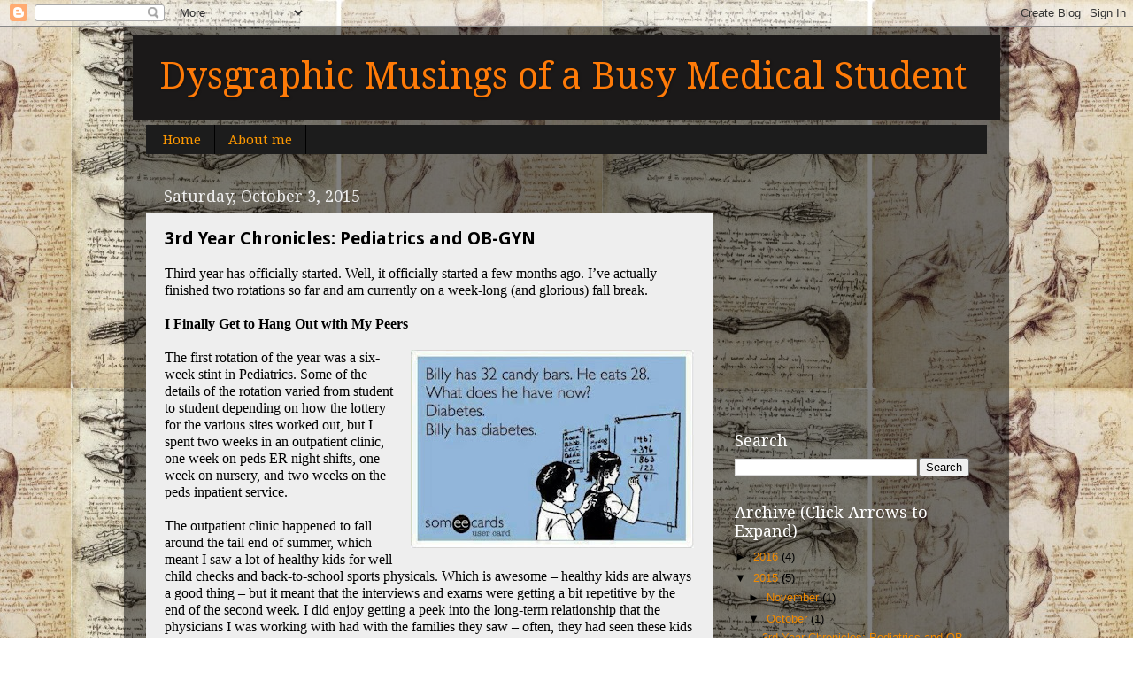

--- FILE ---
content_type: text/html; charset=UTF-8
request_url: http://www.dysgraphicmusings.com/2015/10/3rd-year-chronicles-pediatrics-and-ob.html
body_size: 16373
content:
<!DOCTYPE html>
<html class='v2' dir='ltr' xmlns='http://www.w3.org/1999/xhtml' xmlns:b='http://www.google.com/2005/gml/b' xmlns:data='http://www.google.com/2005/gml/data' xmlns:expr='http://www.google.com/2005/gml/expr'>
<head>
<link href='https://www.blogger.com/static/v1/widgets/335934321-css_bundle_v2.css' rel='stylesheet' type='text/css'/>
<meta content='IE=EmulateIE7' http-equiv='X-UA-Compatible'/>
<meta content='width=1100' name='viewport'/>
<meta content='text/html; charset=UTF-8' http-equiv='Content-Type'/>
<meta content='blogger' name='generator'/>
<link href='http://www.dysgraphicmusings.com/favicon.ico' rel='icon' type='image/x-icon'/>
<link href='http://www.dysgraphicmusings.com/2015/10/3rd-year-chronicles-pediatrics-and-ob.html' rel='canonical'/>
<link rel="alternate" type="application/atom+xml" title="Dysgraphic Musings of a Busy Medical Student - Atom" href="http://www.dysgraphicmusings.com/feeds/posts/default" />
<link rel="alternate" type="application/rss+xml" title="Dysgraphic Musings of a Busy Medical Student - RSS" href="http://www.dysgraphicmusings.com/feeds/posts/default?alt=rss" />
<link rel="service.post" type="application/atom+xml" title="Dysgraphic Musings of a Busy Medical Student - Atom" href="https://www.blogger.com/feeds/2365930991142326796/posts/default" />

<link rel="alternate" type="application/atom+xml" title="Dysgraphic Musings of a Busy Medical Student - Atom" href="http://www.dysgraphicmusings.com/feeds/1890637551574355856/comments/default" />
<!--Can't find substitution for tag [blog.ieCssRetrofitLinks]-->
<link href='https://blogger.googleusercontent.com/img/b/R29vZ2xl/AVvXsEhmjHsmCrDUh3BAGiPXCe7I_EU-Z6XiRJuMNKKfuVOy4APNlKhDK9_gzcOLPiYBH_SWrFyfI2wUGEyMcwLqmgwkhPL1m9thXLCexpMwNs3OEJOHW2jsSrwiux-NQYz1esZFKmBhmJgNPbY/s320/picture.jpg' rel='image_src'/>
<meta content='http://www.dysgraphicmusings.com/2015/10/3rd-year-chronicles-pediatrics-and-ob.html' property='og:url'/>
<meta content='3rd Year Chronicles: Pediatrics and OB-GYN' property='og:title'/>
<meta content=' Third year has officially started. Well, it officially started a few months ago. I’ve actually finished two rotations so far and am current...' property='og:description'/>
<meta content='https://blogger.googleusercontent.com/img/b/R29vZ2xl/AVvXsEhmjHsmCrDUh3BAGiPXCe7I_EU-Z6XiRJuMNKKfuVOy4APNlKhDK9_gzcOLPiYBH_SWrFyfI2wUGEyMcwLqmgwkhPL1m9thXLCexpMwNs3OEJOHW2jsSrwiux-NQYz1esZFKmBhmJgNPbY/w1200-h630-p-k-no-nu/picture.jpg' property='og:image'/>
<title>Dysgraphic Musings of a Busy Medical Student: 3rd Year Chronicles: Pediatrics and OB-GYN</title>
<style type='text/css'>@font-face{font-family:'Droid Sans';font-style:normal;font-weight:700;font-display:swap;src:url(//fonts.gstatic.com/s/droidsans/v19/SlGWmQWMvZQIdix7AFxXmMh3eDs1ZyHKpWg.woff2)format('woff2');unicode-range:U+0000-00FF,U+0131,U+0152-0153,U+02BB-02BC,U+02C6,U+02DA,U+02DC,U+0304,U+0308,U+0329,U+2000-206F,U+20AC,U+2122,U+2191,U+2193,U+2212,U+2215,U+FEFF,U+FFFD;}@font-face{font-family:'Droid Serif';font-style:normal;font-weight:400;font-display:swap;src:url(//fonts.gstatic.com/s/droidserif/v20/tDbI2oqRg1oM3QBjjcaDkOr9rAXWGQyH.woff2)format('woff2');unicode-range:U+0000-00FF,U+0131,U+0152-0153,U+02BB-02BC,U+02C6,U+02DA,U+02DC,U+0304,U+0308,U+0329,U+2000-206F,U+20AC,U+2122,U+2191,U+2193,U+2212,U+2215,U+FEFF,U+FFFD;}</style>
<style id='page-skin-1' type='text/css'><!--
/*-----------------------------------------------
Blogger Template Style
Name:     Picture Window
Designer: Blogger
URL:      www.blogger.com
----------------------------------------------- */
/* Content
----------------------------------------------- */
body {
font: normal normal 14px Arial, Tahoma, Helvetica, FreeSans, sans-serif;
color: #000000;
background: transparent url(http://4.bp.blogspot.com/-jvCCm35Vmbw/UH86amQQL_I/AAAAAAAAABA/Yu7Dt3BdvJM/s0/leonardo_da_vinci_anatomy_drawings.jpg) repeat scroll top right;
}
html body .region-inner {
min-width: 0;
max-width: 100%;
width: auto;
}
.content-outer {
font-size: 90%;
}
a:link {
text-decoration:none;
color: #f08a00;
}
a:visited {
text-decoration:none;
color: #ff9900;
}
a:hover {
text-decoration:underline;
color: #ffaa00;
}
.content-outer {
background: transparent url(//www.blogblog.com/1kt/transparent/black50.png) repeat scroll top left;
-moz-border-radius: 0;
-webkit-border-radius: 0;
-goog-ms-border-radius: 0;
border-radius: 0;
-moz-box-shadow: 0 0 3px rgba(0, 0, 0, .15);
-webkit-box-shadow: 0 0 3px rgba(0, 0, 0, .15);
-goog-ms-box-shadow: 0 0 3px rgba(0, 0, 0, .15);
box-shadow: 0 0 3px rgba(0, 0, 0, .15);
margin: 0 auto;
}
.content-inner {
padding: 10px;
}
/* Header
----------------------------------------------- */
.header-outer {
background: #1b1919 none repeat-x scroll top left;
_background-image: none;
color: #ff7b08;
-moz-border-radius: 0;
-webkit-border-radius: 0;
-goog-ms-border-radius: 0;
border-radius: 0;
}
.Header img, .Header #header-inner {
-moz-border-radius: 0;
-webkit-border-radius: 0;
-goog-ms-border-radius: 0;
border-radius: 0;
}
.header-inner .Header .titlewrapper,
.header-inner .Header .descriptionwrapper {
padding-left: 30px;
padding-right: 30px;
}
.Header h1 {
font: normal normal 41px Droid Serif;
text-shadow: 1px 1px 3px rgba(0, 0, 0, 0.3);
}
.Header h1 a {
color: #ff7b08;
}
.Header .description {
font-size: 130%;
}
/* Tabs
----------------------------------------------- */
.tabs-inner {
margin: .5em 15px 1em;
padding: 0;
}
.tabs-inner .section {
margin: 0;
}
.tabs-inner .widget ul {
padding: 0;
background: #1c1c1c none repeat scroll bottom;
-moz-border-radius: 0;
-webkit-border-radius: 0;
-goog-ms-border-radius: 0;
border-radius: 0;
}
.tabs-inner .widget li {
border: none;
}
.tabs-inner .widget li a {
display: inline-block;
padding: .5em 1em;
margin-right: 0;
color: #ff9900;
font: normal normal 15px Droid Serif;
-moz-border-radius: 0 0 0 0;
-webkit-border-top-left-radius: 0;
-webkit-border-top-right-radius: 0;
-goog-ms-border-radius: 0 0 0 0;
border-radius: 0 0 0 0;
background: transparent none no-repeat scroll top left;
border-right: 1px solid #000000;
}
.tabs-inner .widget li:first-child a {
padding-left: 1.25em;
-moz-border-radius-topleft: 0;
-moz-border-radius-bottomleft: 0;
-webkit-border-top-left-radius: 0;
-webkit-border-bottom-left-radius: 0;
-goog-ms-border-top-left-radius: 0;
-goog-ms-border-bottom-left-radius: 0;
border-top-left-radius: 0;
border-bottom-left-radius: 0;
}
.tabs-inner .widget li.selected a,
.tabs-inner .widget li a:hover {
position: relative;
z-index: 1;
background: #dd7700 none repeat scroll bottom;
color: #ffffff;
-moz-box-shadow: 0 0 0 rgba(0, 0, 0, .15);
-webkit-box-shadow: 0 0 0 rgba(0, 0, 0, .15);
-goog-ms-box-shadow: 0 0 0 rgba(0, 0, 0, .15);
box-shadow: 0 0 0 rgba(0, 0, 0, .15);
}
/* Headings
----------------------------------------------- */
h2 {
font: normal normal 18px Droid Serif;
text-transform: none;
color: #ffffff;
margin: .5em 0;
}
/* Main
----------------------------------------------- */
.main-outer {
background: transparent none repeat scroll top center;
-moz-border-radius: 0 0 0 0;
-webkit-border-top-left-radius: 0;
-webkit-border-top-right-radius: 0;
-webkit-border-bottom-left-radius: 0;
-webkit-border-bottom-right-radius: 0;
-goog-ms-border-radius: 0 0 0 0;
border-radius: 0 0 0 0;
-moz-box-shadow: 0 0 0 rgba(0, 0, 0, .15);
-webkit-box-shadow: 0 0 0 rgba(0, 0, 0, .15);
-goog-ms-box-shadow: 0 0 0 rgba(0, 0, 0, .15);
box-shadow: 0 0 0 rgba(0, 0, 0, .15);
}
.main-inner {
padding: 15px 20px 20px;
}
.main-inner .column-center-inner {
padding: 0 0;
}
.main-inner .column-left-inner {
padding-left: 0;
}
.main-inner .column-right-inner {
padding-right: 0;
}
/* Posts
----------------------------------------------- */
h3.post-title {
margin: 0;
font: normal bold 20px Droid Sans;
}
.comments h4 {
margin: 1em 0 0;
font: normal bold 20px Droid Sans;
}
.date-header span {
color: #eeeeee;
}
.post-outer {
background-color: #eeeeee;
border: solid 1px transparent;
-moz-border-radius: 0;
-webkit-border-radius: 0;
border-radius: 0;
-goog-ms-border-radius: 0;
padding: 15px 20px;
margin: 0 -20px 20px;
}
.post-body {
line-height: 1.4;
font-size: 110%;
position: relative;
}
.post-header {
margin: 0 0 1.5em;
color: #000000;
line-height: 1.6;
}
.post-footer {
margin: .5em 0 0;
color: #000000;
line-height: 1.6;
}
#blog-pager {
font-size: 140%
}
#comments .comment-author {
padding-top: 1.5em;
border-top: dashed 1px #ccc;
border-top: dashed 1px rgba(128, 128, 128, .5);
background-position: 0 1.5em;
}
#comments .comment-author:first-child {
padding-top: 0;
border-top: none;
}
.avatar-image-container {
margin: .2em 0 0;
}
/* Comments
----------------------------------------------- */
.comments .comments-content .icon.blog-author {
background-repeat: no-repeat;
background-image: url([data-uri]);
}
.comments .comments-content .loadmore a {
border-top: 1px solid #ffaa00;
border-bottom: 1px solid #ffaa00;
}
.comments .continue {
border-top: 2px solid #ffaa00;
}
/* Widgets
----------------------------------------------- */
.widget ul, .widget #ArchiveList ul.flat {
padding: 0;
list-style: none;
}
.widget ul li, .widget #ArchiveList ul.flat li {
border-top: dashed 1px #ccc;
border-top: dashed 1px rgba(128, 128, 128, .5);
}
.widget ul li:first-child, .widget #ArchiveList ul.flat li:first-child {
border-top: none;
}
.widget .post-body ul {
list-style: disc;
}
.widget .post-body ul li {
border: none;
}
/* Footer
----------------------------------------------- */
.footer-outer {
color:#cccccc;
background: transparent none repeat scroll top center;
-moz-border-radius: 0 0 0 0;
-webkit-border-top-left-radius: 0;
-webkit-border-top-right-radius: 0;
-webkit-border-bottom-left-radius: 0;
-webkit-border-bottom-right-radius: 0;
-goog-ms-border-radius: 0 0 0 0;
border-radius: 0 0 0 0;
-moz-box-shadow: 0 0 0 rgba(0, 0, 0, .15);
-webkit-box-shadow: 0 0 0 rgba(0, 0, 0, .15);
-goog-ms-box-shadow: 0 0 0 rgba(0, 0, 0, .15);
box-shadow: 0 0 0 rgba(0, 0, 0, .15);
}
.footer-inner {
padding: 10px 20px 20px;
}
.footer-outer a {
color: #ff9900;
}
.footer-outer a:visited {
color: #dd7700;
}
.footer-outer a:hover {
color: #ffaa00;
}
.footer-outer .widget h2 {
color: #ffffff;
}
/* Mobile
----------------------------------------------- */
html body.mobile {
height: auto;
}
html body.mobile {
min-height: 480px;
background-size: 100% auto;
}
.mobile .body-fauxcolumn-outer {
background: transparent none repeat scroll top left;
}
html .mobile .mobile-date-outer, html .mobile .blog-pager {
border-bottom: none;
background: transparent none repeat scroll top center;
margin-bottom: 10px;
}
.mobile .date-outer {
background: transparent none repeat scroll top center;
}
.mobile .header-outer, .mobile .main-outer,
.mobile .post-outer, .mobile .footer-outer {
-moz-border-radius: 0;
-webkit-border-radius: 0;
-goog-ms-border-radius: 0;
border-radius: 0;
}
.mobile .content-outer,
.mobile .main-outer,
.mobile .post-outer {
background: inherit;
border: none;
}
.mobile .content-outer {
font-size: 100%;
}
.mobile-link-button {
background-color: #f08a00;
}
.mobile-link-button a:link, .mobile-link-button a:visited {
color: #eeeeee;
}
.mobile-index-contents {
color: #000000;
}
.mobile .tabs-inner .PageList .widget-content {
background: #dd7700 none repeat scroll bottom;
color: #ffffff;
}
.mobile .tabs-inner .PageList .widget-content .pagelist-arrow {
border-left: 1px solid #000000;
}

--></style>
<style id='template-skin-1' type='text/css'><!--
body {
min-width: 1000px;
}
.content-outer, .content-fauxcolumn-outer, .region-inner {
min-width: 1000px;
max-width: 1000px;
_width: 1000px;
}
.main-inner .columns {
padding-left: 0;
padding-right: 310px;
}
.main-inner .fauxcolumn-center-outer {
left: 0;
right: 310px;
/* IE6 does not respect left and right together */
_width: expression(this.parentNode.offsetWidth -
parseInt("0") -
parseInt("310px") + 'px');
}
.main-inner .fauxcolumn-left-outer {
width: 0;
}
.main-inner .fauxcolumn-right-outer {
width: 310px;
}
.main-inner .column-left-outer {
width: 0;
right: 100%;
margin-left: -0;
}
.main-inner .column-right-outer {
width: 310px;
margin-right: -310px;
}
#layout {
min-width: 0;
}
#layout .content-outer {
min-width: 0;
width: 800px;
}
#layout .region-inner {
min-width: 0;
width: auto;
}
--></style>
<link href='https://www.blogger.com/dyn-css/authorization.css?targetBlogID=2365930991142326796&amp;zx=fd1978bc-c243-4e1e-b6b8-c72ff53a293d' media='none' onload='if(media!=&#39;all&#39;)media=&#39;all&#39;' rel='stylesheet'/><noscript><link href='https://www.blogger.com/dyn-css/authorization.css?targetBlogID=2365930991142326796&amp;zx=fd1978bc-c243-4e1e-b6b8-c72ff53a293d' rel='stylesheet'/></noscript>
<meta name='google-adsense-platform-account' content='ca-host-pub-1556223355139109'/>
<meta name='google-adsense-platform-domain' content='blogspot.com'/>

<!-- data-ad-client=ca-pub-8912942521708949 -->

</head>
<body class='loading variant-screen'>
<div class='navbar section' id='navbar'><div class='widget Navbar' data-version='1' id='Navbar1'><script type="text/javascript">
    function setAttributeOnload(object, attribute, val) {
      if(window.addEventListener) {
        window.addEventListener('load',
          function(){ object[attribute] = val; }, false);
      } else {
        window.attachEvent('onload', function(){ object[attribute] = val; });
      }
    }
  </script>
<div id="navbar-iframe-container"></div>
<script type="text/javascript" src="https://apis.google.com/js/platform.js"></script>
<script type="text/javascript">
      gapi.load("gapi.iframes:gapi.iframes.style.bubble", function() {
        if (gapi.iframes && gapi.iframes.getContext) {
          gapi.iframes.getContext().openChild({
              url: 'https://www.blogger.com/navbar/2365930991142326796?po\x3d1890637551574355856\x26origin\x3dhttp://www.dysgraphicmusings.com',
              where: document.getElementById("navbar-iframe-container"),
              id: "navbar-iframe"
          });
        }
      });
    </script><script type="text/javascript">
(function() {
var script = document.createElement('script');
script.type = 'text/javascript';
script.src = '//pagead2.googlesyndication.com/pagead/js/google_top_exp.js';
var head = document.getElementsByTagName('head')[0];
if (head) {
head.appendChild(script);
}})();
</script>
</div></div>
<div class='body-fauxcolumns'>
<div class='fauxcolumn-outer body-fauxcolumn-outer'>
<div class='cap-top'>
<div class='cap-left'></div>
<div class='cap-right'></div>
</div>
<div class='fauxborder-left'>
<div class='fauxborder-right'></div>
<div class='fauxcolumn-inner'>
</div>
</div>
<div class='cap-bottom'>
<div class='cap-left'></div>
<div class='cap-right'></div>
</div>
</div>
</div>
<div class='content'>
<div class='content-fauxcolumns'>
<div class='fauxcolumn-outer content-fauxcolumn-outer'>
<div class='cap-top'>
<div class='cap-left'></div>
<div class='cap-right'></div>
</div>
<div class='fauxborder-left'>
<div class='fauxborder-right'></div>
<div class='fauxcolumn-inner'>
</div>
</div>
<div class='cap-bottom'>
<div class='cap-left'></div>
<div class='cap-right'></div>
</div>
</div>
</div>
<div class='content-outer'>
<div class='content-cap-top cap-top'>
<div class='cap-left'></div>
<div class='cap-right'></div>
</div>
<div class='fauxborder-left content-fauxborder-left'>
<div class='fauxborder-right content-fauxborder-right'></div>
<div class='content-inner'>
<header>
<div class='header-outer'>
<div class='header-cap-top cap-top'>
<div class='cap-left'></div>
<div class='cap-right'></div>
</div>
<div class='fauxborder-left header-fauxborder-left'>
<div class='fauxborder-right header-fauxborder-right'></div>
<div class='region-inner header-inner'>
<div class='header section' id='header'><div class='widget Header' data-version='1' id='Header1'>
<div id='header-inner'>
<div class='titlewrapper'>
<h1 class='title'>
<a href='http://www.dysgraphicmusings.com/'>
Dysgraphic Musings of a Busy Medical Student
</a>
</h1>
</div>
<div class='descriptionwrapper'>
<p class='description'><span>
</span></p>
</div>
</div>
</div></div>
</div>
</div>
<div class='header-cap-bottom cap-bottom'>
<div class='cap-left'></div>
<div class='cap-right'></div>
</div>
</div>
</header>
<div class='tabs-outer'>
<div class='tabs-cap-top cap-top'>
<div class='cap-left'></div>
<div class='cap-right'></div>
</div>
<div class='fauxborder-left tabs-fauxborder-left'>
<div class='fauxborder-right tabs-fauxborder-right'></div>
<div class='region-inner tabs-inner'>
<div class='tabs section' id='crosscol'><div class='widget PageList' data-version='1' id='PageList1'>
<div class='widget-content'>
<ul>
<li>
<a href='http://www.dysgraphicmusings.com/'>Home</a>
</li>
<li>
<a href='http://www.dysgraphicmusings.com/p/about.html'>About me</a>
</li>
</ul>
<div class='clear'></div>
</div>
</div></div>
<div class='tabs no-items section' id='crosscol-overflow'></div>
</div>
</div>
<div class='tabs-cap-bottom cap-bottom'>
<div class='cap-left'></div>
<div class='cap-right'></div>
</div>
</div>
<div class='main-outer'>
<div class='main-cap-top cap-top'>
<div class='cap-left'></div>
<div class='cap-right'></div>
</div>
<div class='fauxborder-left main-fauxborder-left'>
<div class='fauxborder-right main-fauxborder-right'></div>
<div class='region-inner main-inner'>
<div class='columns fauxcolumns'>
<div class='fauxcolumn-outer fauxcolumn-center-outer'>
<div class='cap-top'>
<div class='cap-left'></div>
<div class='cap-right'></div>
</div>
<div class='fauxborder-left'>
<div class='fauxborder-right'></div>
<div class='fauxcolumn-inner'>
</div>
</div>
<div class='cap-bottom'>
<div class='cap-left'></div>
<div class='cap-right'></div>
</div>
</div>
<div class='fauxcolumn-outer fauxcolumn-left-outer'>
<div class='cap-top'>
<div class='cap-left'></div>
<div class='cap-right'></div>
</div>
<div class='fauxborder-left'>
<div class='fauxborder-right'></div>
<div class='fauxcolumn-inner'>
</div>
</div>
<div class='cap-bottom'>
<div class='cap-left'></div>
<div class='cap-right'></div>
</div>
</div>
<div class='fauxcolumn-outer fauxcolumn-right-outer'>
<div class='cap-top'>
<div class='cap-left'></div>
<div class='cap-right'></div>
</div>
<div class='fauxborder-left'>
<div class='fauxborder-right'></div>
<div class='fauxcolumn-inner'>
</div>
</div>
<div class='cap-bottom'>
<div class='cap-left'></div>
<div class='cap-right'></div>
</div>
</div>
<!-- corrects IE6 width calculation -->
<div class='columns-inner'>
<div class='column-center-outer'>
<div class='column-center-inner'>
<div class='main section' id='main'><div class='widget Blog' data-version='1' id='Blog1'>
<div class='blog-posts hfeed'>

          <div class="date-outer">
        
<h2 class='date-header'><span>Saturday, October 3, 2015</span></h2>

          <div class="date-posts">
        
<div class='post-outer'>
<div class='post hentry' itemprop='blogPost' itemscope='itemscope' itemtype='http://schema.org/BlogPosting'>
<meta content='https://blogger.googleusercontent.com/img/b/R29vZ2xl/AVvXsEhmjHsmCrDUh3BAGiPXCe7I_EU-Z6XiRJuMNKKfuVOy4APNlKhDK9_gzcOLPiYBH_SWrFyfI2wUGEyMcwLqmgwkhPL1m9thXLCexpMwNs3OEJOHW2jsSrwiux-NQYz1esZFKmBhmJgNPbY/s72-c/picture.jpg' itemprop='image_url'/>
<a name='1890637551574355856'></a>
<h3 class='post-title entry-title' itemprop='name'>
3rd Year Chronicles: Pediatrics and OB-GYN
</h3>
<div class='post-header'>
<div class='post-header-line-1'></div>
</div>
<div class='post-body entry-content' id='post-body-1890637551574355856' itemprop='description articleBody'>
<div class="MsoNormal" style="margin-bottom: 0.0001pt; text-align: left;">
<span style="font-family: 'Times New Roman', serif; font-size: 12pt; line-height: 107%;">Third
year has officially started. Well, it officially started a few months ago. I&#8217;ve
actually finished two rotations so far and am currently on a week-long (and
glorious) fall break.</span></div>
<div class="MsoNormal" style="margin-bottom: .0001pt; margin-bottom: 0in;">
<br /></div>
<div class="MsoNormal" style="margin-bottom: .0001pt; margin-bottom: 0in;">
<span style="font-family: &quot;Times New Roman&quot;,serif; font-size: 12.0pt; line-height: 107%;"><b>I
Finally Get to Hang Out with My Peers</b><o:p></o:p></span></div>
<div class="MsoNormal" style="margin-bottom: .0001pt; margin-bottom: 0in;">
<br /></div>
<div class="MsoNormal" style="margin-bottom: .0001pt; margin-bottom: 0in;">
<div class="separator" style="clear: both; text-align: center;">
<a href="https://blogger.googleusercontent.com/img/b/R29vZ2xl/AVvXsEhmjHsmCrDUh3BAGiPXCe7I_EU-Z6XiRJuMNKKfuVOy4APNlKhDK9_gzcOLPiYBH_SWrFyfI2wUGEyMcwLqmgwkhPL1m9thXLCexpMwNs3OEJOHW2jsSrwiux-NQYz1esZFKmBhmJgNPbY/s1600/picture.jpg" imageanchor="1" style="clear: right; float: right; margin-bottom: 1em; margin-left: 1em;"><img border="0" height="224" src="https://blogger.googleusercontent.com/img/b/R29vZ2xl/AVvXsEhmjHsmCrDUh3BAGiPXCe7I_EU-Z6XiRJuMNKKfuVOy4APNlKhDK9_gzcOLPiYBH_SWrFyfI2wUGEyMcwLqmgwkhPL1m9thXLCexpMwNs3OEJOHW2jsSrwiux-NQYz1esZFKmBhmJgNPbY/s320/picture.jpg" width="320" /></a></div>
<span style="font-family: &quot;Times New Roman&quot;,serif; font-size: 12.0pt; line-height: 107%;">The
first rotation of the year was a six-week stint in Pediatrics. Some of the
details of the rotation varied from student to student depending on how the lottery
for the various sites worked out, but I spent two weeks in an outpatient
clinic, one week on peds ER night shifts, one week on nursery, and two weeks on
the peds inpatient service. </span><br />
<div style="text-align: right;">
</div>
<span style="font-family: &quot;Times New Roman&quot;,serif; font-size: 12.0pt; line-height: 107%;"><o:p></o:p></span></div>
<div class="MsoNormal" style="margin-bottom: .0001pt; margin-bottom: 0in;">
<br /></div>
<div class="MsoNormal" style="margin-bottom: .0001pt; margin-bottom: 0in;">
<span style="font-family: &quot;Times New Roman&quot;,serif; font-size: 12.0pt; line-height: 107%;">The
outpatient clinic happened to fall around the tail end of summer, which meant I
saw a lot of healthy kids for well-child checks and back-to-school sports
physicals. Which is awesome &#8211; healthy kids are always a good thing &#8211; but it
meant that the interviews and exams were getting a bit repetitive by the end of
the second week. I did enjoy getting a peek into the long-term relationship
that the physicians I was working with had with the families they saw &#8211; often,
they had seen these kids that were now heading off to college since they had
been in diapers. That was appealing to me in some ways, which is something to
consider for future career choices. <o:p></o:p></span></div>
<div class="MsoNormal" style="margin-bottom: .0001pt; margin-bottom: 0in;">
<br /></div>
<div class="MsoNormal" style="margin-bottom: .0001pt; margin-bottom: 0in;">
<span style="font-family: &quot;Times New Roman&quot;,serif; font-size: 12.0pt; line-height: 107%;">The
week of nights in the pediatric ER made up for the monotony of the outpatient
clinic. I worked with a few different pediatrics residents overnight as they
were rotating through the ER. One of the residents I worked with had a viral
gastroenteritis and spent the better part of the first half of her shift hiding
in the bathroom. Instead of going home, though, she grabbed a nurse that was
walking by and asked him to start an IV on her so she could get some fluids.
Two points for dedication, I suppose. Later, we were seeing a 17 year old male
that had avulsed the nail of his right middle finger while playing hockey (it
was puck vs. finger &#8211; through a glove, too). With the ER attending, she was
trying to put a digital block in that finger, but was shakily heading the
needle in the direction of the wrong finger. Thankfully, the ER attending
smoothly redirected the needle towards its intended target without saying a
word. Go home when you&#8217;re sick, folks. It was pretty cool to watch the
attending complete the nail removal, suture an underlying laceration, and
dermabond the nail back in place as a sort of natural bandage. <o:p></o:p></span></div>
<div class="MsoNormal" style="margin-bottom: .0001pt; margin-bottom: 0in;">
<br /></div>
<div class="MsoNormal" style="margin-bottom: .0001pt; margin-bottom: 0in;">
<span style="font-family: &quot;Times New Roman&quot;,serif; font-size: 12.0pt; line-height: 107%;">Also,
I got to &#8220;fix&#8221; a patient. A 15 year old male came in with his mom complaining
of a foreign body sensation in his left eye that started suddenly after he &#8220;flicked&#8221;
his T shirt up at 2 am in the morning while looking at his phone (yep). I
lifted his eyelid to examine him, had him move his eyes in a few different
directions, and he suddenly smiled and said &#8220;It fell out!&#8221; Medical student to
the rescue. Still got to do a fluorescein exam, though, which was fun. <o:p></o:p></span></div>
<div class="MsoNormal" style="margin-bottom: .0001pt; margin-bottom: 0in;">
<br /></div>
<div class="MsoNormal" style="margin-bottom: .0001pt; margin-bottom: 0in;">
<span style="font-family: &quot;Times New Roman&quot;,serif; font-size: 12.0pt; line-height: 107%;">After
the ER, things slowed down a bit when I moved to the nursery. This was actually
a lot of fun &#8211; what better way to spend the day than hanging out with a bunch
of happy parents and new babies? We also rounded with the NICU team in the
mornings, which was a bit less fun. The advancements in medical technology and
our ability to keep severely preterm babies alive is remarkable, but that doesn&#8217;t
make it any less difficult to see two-pound babies on CPAP machines. <o:p></o:p></span></div>
<div class="MsoNormal" style="margin-bottom: .0001pt; margin-bottom: 0in;">
<br /></div>
<div class="MsoNormal" style="margin-bottom: .0001pt; margin-bottom: 0in;">
<span style="font-family: &quot;Times New Roman&quot;,serif; font-size: 12.0pt; line-height: 107%;">The
pediatrics rotation ended with two weeks on the inpatient service. I was
actually surprised by how much I liked the pace of inpatient medicine (although
my perspective was admittedly a bit skewed as a medical student). We actually
had a pretty nice schedule &#8211; showed up around 7 am to pre-round on a few
patients, write progress notes, round again with the team around 8:00-8:30 am, take
care of whatever business needed to happen in the morning, have lunch, then
spend most of the afternoon in an impromptu lecture, see new admissions, or study.
We typically finished by 3:30 pm, which was awesome (unless we had call, in
which case we stayed later into the evening). <o:p></o:p></span></div>
<div class="MsoNormal" style="margin-bottom: .0001pt; margin-bottom: 0in;">
<br /></div>
<div class="MsoNormal" style="margin-bottom: .0001pt; margin-bottom: 0in;">
<span style="font-family: &quot;Times New Roman&quot;,serif; font-size: 12.0pt; line-height: 107%;"><i>The
Verdict</i><o:p></o:p></span></div>
<div class="MsoNormal" style="margin-bottom: .0001pt; margin-bottom: 0in;">
<br /></div>
<div class="MsoNormal" style="margin-bottom: .0001pt; margin-bottom: 0in;">
<span style="font-family: &quot;Times New Roman&quot;,serif; font-size: 12.0pt; line-height: 107%;">Overall,
I really enjoyed the rotation. I don&#8217;t see myself going into pediatrics, but I
really enjoyed certain aspects of the field. The final test at the end was
actually pretty difficult &#8211; since it&#8217;s such a broad field, there was a lot of
information to cover. Loyola uses the MedU pediatrics final, so we had the
associated cases to complete during our rotation. I did those and most of the
UWorld questions, and it seemed to work out fine on the test. <o:p></o:p></span></div>
<div class="MsoNormal" style="margin-bottom: .0001pt; margin-bottom: 0in;">
<br /></div>
<div class="MsoNormal" style="margin-bottom: .0001pt; margin-bottom: 0in;">
<span style="font-family: &quot;Times New Roman&quot;,serif; font-size: 12.0pt; line-height: 107%;"><b>The
Part Where I Deliver Placentas </b><o:p></o:p></span></div>
<div class="MsoNormal" style="margin-bottom: .0001pt; margin-bottom: 0in;">
<br /></div>
<div class="MsoNormal" style="margin-bottom: .0001pt; margin-bottom: 0in;">
<span style="font-family: &quot;Times New Roman&quot;,serif; font-size: 12.0pt; line-height: 107%;">After
peds, I jumped into OB-GYN. It was actually nice to have these two rotations
back-to-back, since there is a little bit of crossover in terms of the
knowledge base you need to acquire and it helps to hit the ground running in
OB-GYN with the peds stuff down pat. <o:p></o:p></span></div>
<div class="MsoNormal" style="margin-bottom: .0001pt; margin-bottom: 0in;">
<br /></div>
<div class="MsoNormal" style="margin-bottom: .0001pt; margin-bottom: 0in;">
<span style="font-family: &quot;Times New Roman&quot;,serif; font-size: 12.0pt; line-height: 107%;">I
started off with two weeks in Labor and Delivery. This was probably my favorite
part of the rotation &#8211; I felt like I learned a lot and really enjoyed the residents
that I worked with. The hours were a bit longer than peds &#8211; throughout OB-GYN,
the days usually went from around 6 am to 5-6 pm &#8211; sometimes starting or ending
a bit earlier or later, but that was the gist of it. This was also the part
where I delivered placentas during vaginal deliveries and where I got to see my
first cesarean sections up close and personal. <o:p></o:p></span></div>
<div class="MsoNormal" style="margin-bottom: .0001pt; margin-bottom: 0in;">
<br /></div>
<div class="MsoNormal" style="margin-bottom: .0001pt; margin-bottom: 0in;">
<span style="font-family: &quot;Times New Roman&quot;,serif; font-size: 12.0pt; line-height: 107%;">For
the second two weeks, I moved to a service called &#8220;Benign Gynecology.&#8221; This was
basically a mix of clinic, surgery for &#8220;benign&#8221; things (like hysterectomies,
cystectomies, hysteroscopies, etc.), and following any general GYN patients on
the inpatient side of things. It would have actually been an enjoyable part of the
rotation if not for also being the rotation where I worked under a rather&#8230;
interesting intern. This particular intern will one day be an excellent
physician and teacher, but at the moment is still trying to find her feet and
seems to be channeling a lot of that frustration towards the medical students
under her. She has very high expectations of herself and others, which is
awesome, but did a poor job of communicating those expectations to us. Which
meant that the entire two weeks was essentially a never-ending game of &#8220;guess
what I&#8217;m thinking.&#8221; We as students did the best we could, but we all were
incredibly relieved to finally get off that service. <o:p></o:p></span></div>
<div class="MsoNormal" style="margin-bottom: .0001pt; margin-bottom: 0in;">
<br /></div>
<div class="MsoNormal" style="margin-bottom: .0001pt; margin-bottom: 0in;">
<span style="font-family: &quot;Times New Roman&quot;,serif; font-size: 12.0pt; line-height: 107%;">OB-GYN
ended with two weeks on the Maternal-Fetal Medicine service &#8211; these are the
guys and gals who manage high-risk pregnancies &#8211; those with problems with the
fetus (e.g. congenital issues) or with mom (chronic diseases, diseases related
to pregnancy, etc.). It was mostly clinic &#8211; three days a week were spent doing repeat
visits for current patients, and two days were spent seeing new patients and
consults. Honestly, the rotation itself was enjoyable but the best part was
working with normal people again and being off of benign gyn. <o:p></o:p></span></div>
<div class="MsoNormal" style="margin-bottom: .0001pt; margin-bottom: 0in;">
<br /></div>
<div class="MsoNormal" style="margin-bottom: .0001pt; margin-bottom: 0in;">
<span style="font-family: &quot;Times New Roman&quot;,serif; font-size: 12.0pt; line-height: 107%;">One
of the patients I was following on the MFM service was a very pleasant lady who
had ruptured her membranes early at 31 weeks gestation. She was in the hospital
for observation and treatment and was now coming up on 34 weeks. At that point
in her scenario, the risks of staying pregnant exceed the risks of preterm
delivery. The plan was to induce her right at 34 weeks, which happened to fall
on a day when I wasn&#8217;t at the hospital. Another medical student on Labor and
Delivery was there, though, and told me about what happened. He had followed
her for the induction process and helped with the delivery. Just before the
baby came out, though, he had to leave the room to take care of another issue
that kept him busy for a little while. When he came back, the hallway was
quiet. Blood was everywhere in the patient&#8217;s room, and the husband was standing
amidst the mess, crying by himself. The student rushed back into the OR to find
out what was going on &#8211; it turns out, the patient had a condition called
placenta accreta.<o:p></o:p></span></div>
<div class="MsoNormal" style="margin-bottom: .0001pt; margin-bottom: 0in;">
<br /></div>
<div class="MsoNormal" style="margin-bottom: .0001pt; margin-bottom: 0in;">
<span style="font-family: &quot;Times New Roman&quot;,serif; font-size: 12.0pt; line-height: 107%;">The
placenta normally implants sort of superficially into the inner layer of the
uterus, but in some cases, it goes too far. It can invade into the uterine
muscle or even penetrate through the uterus into surrounding structures, like
the bladder. Ultrasound during pregnancy can sometimes pick it up, but not
always. When it does, delivery is usually performed by cesarean section and
followed by a hysterectomy &#8211; there&#8217;s no way to normally deliver the placenta
without causing massive blood loss. In this case, her placenta accreta wasn&#8217;t
visible on ultrasound. The patient ended up losing about 4.5 liters of blood
(the human body only holds about 4-6 liters), but thankfully they were able to
quickly get her back into the OR, control the bleeding, perform an unexpected hysterectomy,
and replace her lost blood. <o:p></o:p></span></div>
<div class="MsoNormal" style="margin-bottom: .0001pt; margin-bottom: 0in;">
<br /></div>
<div class="MsoNormal" style="margin-bottom: .0001pt; margin-bottom: 0in;">
<span style="font-family: &quot;Times New Roman&quot;,serif; font-size: 12.0pt; line-height: 107%;">A
couple of days later, I had a free moment and ran by her room to see how she
was doing. She was amazingly very positive, though understandably emotional &#8211;
she was overjoyed to be alive and have a healthy baby, but obviously wasn&#8217;t
planning on losing her uterus or coming that close to losing her life. Other
people had talked with her about what happened, but she still had some
questions and really just needed someone to talk to. One of the best parts of
third year is that, in some ways, you are starting to become a part of the team
and can actually begin to (cautiously) answer some of those questions, but you
also have the time &#8211; sometimes &#8211; to just sit with your patients and spend more
time with them than some of the more senior team members can (since they are
busy putting out fires that never cease to get started). This was one of those
times, and she&#8217;s a patient I&#8217;ll definitely remember.<o:p></o:p></span></div>
<div class="MsoNormal" style="margin-bottom: .0001pt; margin-bottom: 0in;">
<br /></div>
<div class="MsoNormal" style="margin-bottom: .0001pt; margin-bottom: 0in;">
<span style="font-family: &quot;Times New Roman&quot;,serif; font-size: 12.0pt; line-height: 107%;"><i>The
Verdict</i><o:p></o:p></span></div>
<div class="MsoNormal" style="margin-bottom: .0001pt; margin-bottom: 0in;">
<br /></div>
<div class="MsoNormal" style="margin-bottom: .0001pt; margin-bottom: 0in;">
<span style="font-family: &quot;Times New Roman&quot;,serif; font-size: 12.0pt; line-height: 107%;">I
don&#8217;t see myself going into OB-GYN. Once again, I enjoyed several aspects of
the rotation. It really is a pretty cool mix of surgery, primary care, clinic
visits, and inpatient medicine. There&#8217;s a lot to do and a lot of very distinct
fellowship opportunities. I didn&#8217;t think the test was quite as brutal as the
Pediatrics final exam &#8211; we took an NBME shelf and I felt like the UWorld
questions and the Case Files book, along with reading Up-to-Date and various
articles throughout the rotation, was sufficient. <o:p></o:p></span></div>
<div class="MsoNormal" style="margin-bottom: .0001pt; margin-bottom: 0in;">
<br /></div>
<div class="MsoNormal" style="margin-bottom: .0001pt; margin-bottom: 0in;">
<span style="font-family: &quot;Times New Roman&quot;,serif; font-size: 12.0pt; line-height: 107%;">One
thing that was interesting was just the simple fact that this was the first
true &#8220;specialty&#8221; I rotated in. Pediatrics is a specialty, yes, but it&#8217;s
essentially medicine for little people, which means it&#8217;s a very broad field. OB-GYN,
on the other hand, has a definite knowledge set that those who pursue the field
become experts in. I think that appeals to a lot of people (not about OB-GYN in
particular, but about niche specialties in general), but I&#8217;m think I&#8217;m the type
of person who would rather know a moderate amount of information about a broad
range of topics (e.g. internal medicine, emergency medicine, family medicine,
some surgical fields, etc.) rather than know a lot of information about a
particular slice of medicine. We shall see.<o:p></o:p></span></div>
<div class="MsoNormal" style="margin-bottom: .0001pt; margin-bottom: 0in;">
<br /></div>
<div class="MsoNormal" style="margin-bottom: .0001pt; margin-bottom: 0in;">
<span style="font-family: &quot;Times New Roman&quot;,serif; font-size: 12.0pt; line-height: 107%;">In
the meantime, though, I&#8217;m thoroughly enjoying a week off with my little family.
Our son is almost a year and half now and is getting into all kinds of trouble.
It&#8217;s awesome to see him figure out who he is and develop his own personality,
interests, and sense of humor (like sitting on dad&#8217;s face. Apparently that&#8217;s
the funniest thing in the world&#8230;). This Monday, I start psychiatry. The site
that I have is known to be a bit of a true crazy house and also has pretty
decent hours, from what I&#8217;ve heard. Should be a nice change of pace. <o:p></o:p></span></div>
<br />
<div class="MsoNormal" style="margin-bottom: .0001pt; margin-bottom: 0in;">
<br /></div>
<div style='clear: both;'></div>
</div>
<div class='post-footer'>
<div class='post-footer-line post-footer-line-1'><span class='post-author vcard'>
Posted by
<span class='fn' itemprop='author' itemscope='itemscope' itemtype='http://schema.org/Person'>
<meta content='https://www.blogger.com/profile/13534007697879981660' itemprop='url'/>
<meta content='2365930991142326796' itemprop='articleBody/aiaBlogId'/>
<meta content='1890637551574355856' itemprop='articleBody/aiaPostId'/>
<a href='https://www.blogger.com/profile/13534007697879981660' rel='author' title='author profile'>
<span itemprop='name'>eefen</span>
</a>
</span>
</span>
<span class='post-timestamp'>
at
<meta content='http://www.dysgraphicmusings.com/2015/10/3rd-year-chronicles-pediatrics-and-ob.html' itemprop='url'/>
<a class='timestamp-link' href='http://www.dysgraphicmusings.com/2015/10/3rd-year-chronicles-pediatrics-and-ob.html' rel='bookmark' title='permanent link'><abbr class='published' itemprop='datePublished' title='2015-10-03T10:43:00-05:00'>10:43:00&#8239;AM</abbr></a>
</span>
<span class='post-comment-link'>
</span>
<span class='post-icons'>
<span class='item-control blog-admin pid-370464421'>
<a href='https://www.blogger.com/post-edit.g?blogID=2365930991142326796&postID=1890637551574355856&from=pencil' title='Edit Post'>
<img alt='' class='icon-action' height='18' src='https://resources.blogblog.com/img/icon18_edit_allbkg.gif' width='18'/>
</a>
</span>
</span>
<div class='post-share-buttons goog-inline-block'>
<a class='goog-inline-block share-button sb-email' href='https://www.blogger.com/share-post.g?blogID=2365930991142326796&postID=1890637551574355856&target=email' target='_blank' title='Email This'><span class='share-button-link-text'>Email This</span></a><a class='goog-inline-block share-button sb-blog' href='https://www.blogger.com/share-post.g?blogID=2365930991142326796&postID=1890637551574355856&target=blog' onclick='window.open(this.href, "_blank", "height=270,width=475"); return false;' target='_blank' title='BlogThis!'><span class='share-button-link-text'>BlogThis!</span></a><a class='goog-inline-block share-button sb-twitter' href='https://www.blogger.com/share-post.g?blogID=2365930991142326796&postID=1890637551574355856&target=twitter' target='_blank' title='Share to X'><span class='share-button-link-text'>Share to X</span></a><a class='goog-inline-block share-button sb-facebook' href='https://www.blogger.com/share-post.g?blogID=2365930991142326796&postID=1890637551574355856&target=facebook' onclick='window.open(this.href, "_blank", "height=430,width=640"); return false;' target='_blank' title='Share to Facebook'><span class='share-button-link-text'>Share to Facebook</span></a><a class='goog-inline-block share-button sb-pinterest' href='https://www.blogger.com/share-post.g?blogID=2365930991142326796&postID=1890637551574355856&target=pinterest' target='_blank' title='Share to Pinterest'><span class='share-button-link-text'>Share to Pinterest</span></a>
</div>
</div>
<div class='post-footer-line post-footer-line-2'><span class='post-labels'>
Labels:
<a href='http://www.dysgraphicmusings.com/search/label/loyola' rel='tag'>loyola</a>,
<a href='http://www.dysgraphicmusings.com/search/label/ob-gyn' rel='tag'>ob-gyn</a>,
<a href='http://www.dysgraphicmusings.com/search/label/pediatrics' rel='tag'>pediatrics</a>,
<a href='http://www.dysgraphicmusings.com/search/label/third%20year' rel='tag'>third year</a>
</span>
</div>
<div class='post-footer-line post-footer-line-3'><span class='post-location'>
</span>
</div>
</div>
</div>
<div class='comments' id='comments'>
<a name='comments'></a>
<h4>No comments:</h4>
<div id='Blog1_comments-block-wrapper'>
<dl class='avatar-comment-indent' id='comments-block'>
</dl>
</div>
<p class='comment-footer'>
<div class='comment-form'>
<a name='comment-form'></a>
<h4 id='comment-post-message'>Post a Comment</h4>
<p>Thoughts? Comments? Requests? Let me know!</p>
<a href='https://www.blogger.com/comment/frame/2365930991142326796?po=1890637551574355856&hl=en&saa=85391&origin=http://www.dysgraphicmusings.com' id='comment-editor-src'></a>
<iframe allowtransparency='true' class='blogger-iframe-colorize blogger-comment-from-post' frameborder='0' height='410px' id='comment-editor' name='comment-editor' src='' width='100%'></iframe>
<script src='https://www.blogger.com/static/v1/jsbin/2830521187-comment_from_post_iframe.js' type='text/javascript'></script>
<script type='text/javascript'>
      BLOG_CMT_createIframe('https://www.blogger.com/rpc_relay.html');
    </script>
</div>
</p>
</div>
</div>
<div class='inline-ad'>
<script async src="//pagead2.googlesyndication.com/pagead/js/adsbygoogle.js"></script>
<!-- dysgraphicmusings_main_Blog1_1x1_as -->
<ins class="adsbygoogle"
     style="display:block"
     data-ad-client="ca-pub-8912942521708949"
     data-ad-host="ca-host-pub-1556223355139109"
     data-ad-host-channel="L0007"
     data-ad-slot="6938025715"
     data-ad-format="auto"></ins>
<script>
(adsbygoogle = window.adsbygoogle || []).push({});
</script>
</div>

        </div></div>
      
</div>
<div class='blog-pager' id='blog-pager'>
<span id='blog-pager-newer-link'>
<a class='blog-pager-newer-link' href='http://www.dysgraphicmusings.com/2015/11/3rd-year-chronicles-psychiatry.html' id='Blog1_blog-pager-newer-link' title='Newer Post'>Newer Post</a>
</span>
<span id='blog-pager-older-link'>
<a class='blog-pager-older-link' href='http://www.dysgraphicmusings.com/2015/07/step-1-aftermath.html' id='Blog1_blog-pager-older-link' title='Older Post'>Older Post</a>
</span>
<a class='home-link' href='http://www.dysgraphicmusings.com/'>Home</a>
</div>
<div class='clear'></div>
<div class='post-feeds'>
<div class='feed-links'>
Subscribe to:
<a class='feed-link' href='http://www.dysgraphicmusings.com/feeds/1890637551574355856/comments/default' target='_blank' type='application/atom+xml'>Post Comments (Atom)</a>
</div>
</div>
</div></div>
</div>
</div>
<div class='column-left-outer'>
<div class='column-left-inner'>
<aside>
</aside>
</div>
</div>
<div class='column-right-outer'>
<div class='column-right-inner'>
<aside>
<div class='sidebar section' id='sidebar-right-1'><div class='widget AdSense' data-version='1' id='AdSense1'>
<div class='widget-content'>
<script type="text/javascript"><!--
google_ad_client = "ca-pub-8912942521708949";
google_ad_host = "ca-host-pub-1556223355139109";
google_ad_host_channel = "L0001";
/* dysgraphicmusings_sidebar-right-1_AdSense1_300x250_as */
google_ad_slot = "1575453716";
google_ad_width = 300;
google_ad_height = 250;
//-->
</script>
<script type="text/javascript"
src="http://pagead2.googlesyndication.com/pagead/show_ads.js">
</script>
<div class='clear'></div>
</div>
</div><div class='widget BlogSearch' data-version='1' id='BlogSearch1'>
<h2 class='title'>Search</h2>
<div class='widget-content'>
<div id='BlogSearch1_form'>
<form action='http://www.dysgraphicmusings.com/search' class='gsc-search-box' target='_top'>
<table cellpadding='0' cellspacing='0' class='gsc-search-box'>
<tbody>
<tr>
<td class='gsc-input'>
<input autocomplete='off' class='gsc-input' name='q' size='10' title='search' type='text' value=''/>
</td>
<td class='gsc-search-button'>
<input class='gsc-search-button' title='search' type='submit' value='Search'/>
</td>
</tr>
</tbody>
</table>
</form>
</div>
</div>
<div class='clear'></div>
</div><div class='widget BlogArchive' data-version='1' id='BlogArchive1'>
<h2>Archive (Click Arrows to Expand)</h2>
<div class='widget-content'>
<div id='ArchiveList'>
<div id='BlogArchive1_ArchiveList'>
<ul class='hierarchy'>
<li class='archivedate collapsed'>
<a class='toggle' href='javascript:void(0)'>
<span class='zippy'>

        &#9658;&#160;
      
</span>
</a>
<a class='post-count-link' href='http://www.dysgraphicmusings.com/2016/'>
2016
</a>
<span class='post-count' dir='ltr'>(4)</span>
<ul class='hierarchy'>
<li class='archivedate collapsed'>
<a class='toggle' href='javascript:void(0)'>
<span class='zippy'>

        &#9658;&#160;
      
</span>
</a>
<a class='post-count-link' href='http://www.dysgraphicmusings.com/2016/07/'>
July
</a>
<span class='post-count' dir='ltr'>(2)</span>
</li>
</ul>
<ul class='hierarchy'>
<li class='archivedate collapsed'>
<a class='toggle' href='javascript:void(0)'>
<span class='zippy'>

        &#9658;&#160;
      
</span>
</a>
<a class='post-count-link' href='http://www.dysgraphicmusings.com/2016/03/'>
March
</a>
<span class='post-count' dir='ltr'>(1)</span>
</li>
</ul>
<ul class='hierarchy'>
<li class='archivedate collapsed'>
<a class='toggle' href='javascript:void(0)'>
<span class='zippy'>

        &#9658;&#160;
      
</span>
</a>
<a class='post-count-link' href='http://www.dysgraphicmusings.com/2016/01/'>
January
</a>
<span class='post-count' dir='ltr'>(1)</span>
</li>
</ul>
</li>
</ul>
<ul class='hierarchy'>
<li class='archivedate expanded'>
<a class='toggle' href='javascript:void(0)'>
<span class='zippy toggle-open'>

        &#9660;&#160;
      
</span>
</a>
<a class='post-count-link' href='http://www.dysgraphicmusings.com/2015/'>
2015
</a>
<span class='post-count' dir='ltr'>(5)</span>
<ul class='hierarchy'>
<li class='archivedate collapsed'>
<a class='toggle' href='javascript:void(0)'>
<span class='zippy'>

        &#9658;&#160;
      
</span>
</a>
<a class='post-count-link' href='http://www.dysgraphicmusings.com/2015/11/'>
November
</a>
<span class='post-count' dir='ltr'>(1)</span>
</li>
</ul>
<ul class='hierarchy'>
<li class='archivedate expanded'>
<a class='toggle' href='javascript:void(0)'>
<span class='zippy toggle-open'>

        &#9660;&#160;
      
</span>
</a>
<a class='post-count-link' href='http://www.dysgraphicmusings.com/2015/10/'>
October
</a>
<span class='post-count' dir='ltr'>(1)</span>
<ul class='posts'>
<li><a href='http://www.dysgraphicmusings.com/2015/10/3rd-year-chronicles-pediatrics-and-ob.html'>3rd Year Chronicles: Pediatrics and OB-GYN</a></li>
</ul>
</li>
</ul>
<ul class='hierarchy'>
<li class='archivedate collapsed'>
<a class='toggle' href='javascript:void(0)'>
<span class='zippy'>

        &#9658;&#160;
      
</span>
</a>
<a class='post-count-link' href='http://www.dysgraphicmusings.com/2015/07/'>
July
</a>
<span class='post-count' dir='ltr'>(1)</span>
</li>
</ul>
<ul class='hierarchy'>
<li class='archivedate collapsed'>
<a class='toggle' href='javascript:void(0)'>
<span class='zippy'>

        &#9658;&#160;
      
</span>
</a>
<a class='post-count-link' href='http://www.dysgraphicmusings.com/2015/05/'>
May
</a>
<span class='post-count' dir='ltr'>(1)</span>
</li>
</ul>
<ul class='hierarchy'>
<li class='archivedate collapsed'>
<a class='toggle' href='javascript:void(0)'>
<span class='zippy'>

        &#9658;&#160;
      
</span>
</a>
<a class='post-count-link' href='http://www.dysgraphicmusings.com/2015/01/'>
January
</a>
<span class='post-count' dir='ltr'>(1)</span>
</li>
</ul>
</li>
</ul>
<ul class='hierarchy'>
<li class='archivedate collapsed'>
<a class='toggle' href='javascript:void(0)'>
<span class='zippy'>

        &#9658;&#160;
      
</span>
</a>
<a class='post-count-link' href='http://www.dysgraphicmusings.com/2014/'>
2014
</a>
<span class='post-count' dir='ltr'>(8)</span>
<ul class='hierarchy'>
<li class='archivedate collapsed'>
<a class='toggle' href='javascript:void(0)'>
<span class='zippy'>

        &#9658;&#160;
      
</span>
</a>
<a class='post-count-link' href='http://www.dysgraphicmusings.com/2014/10/'>
October
</a>
<span class='post-count' dir='ltr'>(1)</span>
</li>
</ul>
<ul class='hierarchy'>
<li class='archivedate collapsed'>
<a class='toggle' href='javascript:void(0)'>
<span class='zippy'>

        &#9658;&#160;
      
</span>
</a>
<a class='post-count-link' href='http://www.dysgraphicmusings.com/2014/07/'>
July
</a>
<span class='post-count' dir='ltr'>(2)</span>
</li>
</ul>
<ul class='hierarchy'>
<li class='archivedate collapsed'>
<a class='toggle' href='javascript:void(0)'>
<span class='zippy'>

        &#9658;&#160;
      
</span>
</a>
<a class='post-count-link' href='http://www.dysgraphicmusings.com/2014/05/'>
May
</a>
<span class='post-count' dir='ltr'>(2)</span>
</li>
</ul>
<ul class='hierarchy'>
<li class='archivedate collapsed'>
<a class='toggle' href='javascript:void(0)'>
<span class='zippy'>

        &#9658;&#160;
      
</span>
</a>
<a class='post-count-link' href='http://www.dysgraphicmusings.com/2014/03/'>
March
</a>
<span class='post-count' dir='ltr'>(1)</span>
</li>
</ul>
<ul class='hierarchy'>
<li class='archivedate collapsed'>
<a class='toggle' href='javascript:void(0)'>
<span class='zippy'>

        &#9658;&#160;
      
</span>
</a>
<a class='post-count-link' href='http://www.dysgraphicmusings.com/2014/02/'>
February
</a>
<span class='post-count' dir='ltr'>(1)</span>
</li>
</ul>
<ul class='hierarchy'>
<li class='archivedate collapsed'>
<a class='toggle' href='javascript:void(0)'>
<span class='zippy'>

        &#9658;&#160;
      
</span>
</a>
<a class='post-count-link' href='http://www.dysgraphicmusings.com/2014/01/'>
January
</a>
<span class='post-count' dir='ltr'>(1)</span>
</li>
</ul>
</li>
</ul>
<ul class='hierarchy'>
<li class='archivedate collapsed'>
<a class='toggle' href='javascript:void(0)'>
<span class='zippy'>

        &#9658;&#160;
      
</span>
</a>
<a class='post-count-link' href='http://www.dysgraphicmusings.com/2013/'>
2013
</a>
<span class='post-count' dir='ltr'>(15)</span>
<ul class='hierarchy'>
<li class='archivedate collapsed'>
<a class='toggle' href='javascript:void(0)'>
<span class='zippy'>

        &#9658;&#160;
      
</span>
</a>
<a class='post-count-link' href='http://www.dysgraphicmusings.com/2013/12/'>
December
</a>
<span class='post-count' dir='ltr'>(1)</span>
</li>
</ul>
<ul class='hierarchy'>
<li class='archivedate collapsed'>
<a class='toggle' href='javascript:void(0)'>
<span class='zippy'>

        &#9658;&#160;
      
</span>
</a>
<a class='post-count-link' href='http://www.dysgraphicmusings.com/2013/11/'>
November
</a>
<span class='post-count' dir='ltr'>(1)</span>
</li>
</ul>
<ul class='hierarchy'>
<li class='archivedate collapsed'>
<a class='toggle' href='javascript:void(0)'>
<span class='zippy'>

        &#9658;&#160;
      
</span>
</a>
<a class='post-count-link' href='http://www.dysgraphicmusings.com/2013/10/'>
October
</a>
<span class='post-count' dir='ltr'>(2)</span>
</li>
</ul>
<ul class='hierarchy'>
<li class='archivedate collapsed'>
<a class='toggle' href='javascript:void(0)'>
<span class='zippy'>

        &#9658;&#160;
      
</span>
</a>
<a class='post-count-link' href='http://www.dysgraphicmusings.com/2013/09/'>
September
</a>
<span class='post-count' dir='ltr'>(1)</span>
</li>
</ul>
<ul class='hierarchy'>
<li class='archivedate collapsed'>
<a class='toggle' href='javascript:void(0)'>
<span class='zippy'>

        &#9658;&#160;
      
</span>
</a>
<a class='post-count-link' href='http://www.dysgraphicmusings.com/2013/08/'>
August
</a>
<span class='post-count' dir='ltr'>(3)</span>
</li>
</ul>
<ul class='hierarchy'>
<li class='archivedate collapsed'>
<a class='toggle' href='javascript:void(0)'>
<span class='zippy'>

        &#9658;&#160;
      
</span>
</a>
<a class='post-count-link' href='http://www.dysgraphicmusings.com/2013/07/'>
July
</a>
<span class='post-count' dir='ltr'>(1)</span>
</li>
</ul>
<ul class='hierarchy'>
<li class='archivedate collapsed'>
<a class='toggle' href='javascript:void(0)'>
<span class='zippy'>

        &#9658;&#160;
      
</span>
</a>
<a class='post-count-link' href='http://www.dysgraphicmusings.com/2013/06/'>
June
</a>
<span class='post-count' dir='ltr'>(2)</span>
</li>
</ul>
<ul class='hierarchy'>
<li class='archivedate collapsed'>
<a class='toggle' href='javascript:void(0)'>
<span class='zippy'>

        &#9658;&#160;
      
</span>
</a>
<a class='post-count-link' href='http://www.dysgraphicmusings.com/2013/05/'>
May
</a>
<span class='post-count' dir='ltr'>(2)</span>
</li>
</ul>
<ul class='hierarchy'>
<li class='archivedate collapsed'>
<a class='toggle' href='javascript:void(0)'>
<span class='zippy'>

        &#9658;&#160;
      
</span>
</a>
<a class='post-count-link' href='http://www.dysgraphicmusings.com/2013/04/'>
April
</a>
<span class='post-count' dir='ltr'>(1)</span>
</li>
</ul>
<ul class='hierarchy'>
<li class='archivedate collapsed'>
<a class='toggle' href='javascript:void(0)'>
<span class='zippy'>

        &#9658;&#160;
      
</span>
</a>
<a class='post-count-link' href='http://www.dysgraphicmusings.com/2013/02/'>
February
</a>
<span class='post-count' dir='ltr'>(1)</span>
</li>
</ul>
</li>
</ul>
<ul class='hierarchy'>
<li class='archivedate collapsed'>
<a class='toggle' href='javascript:void(0)'>
<span class='zippy'>

        &#9658;&#160;
      
</span>
</a>
<a class='post-count-link' href='http://www.dysgraphicmusings.com/2012/'>
2012
</a>
<span class='post-count' dir='ltr'>(12)</span>
<ul class='hierarchy'>
<li class='archivedate collapsed'>
<a class='toggle' href='javascript:void(0)'>
<span class='zippy'>

        &#9658;&#160;
      
</span>
</a>
<a class='post-count-link' href='http://www.dysgraphicmusings.com/2012/12/'>
December
</a>
<span class='post-count' dir='ltr'>(1)</span>
</li>
</ul>
<ul class='hierarchy'>
<li class='archivedate collapsed'>
<a class='toggle' href='javascript:void(0)'>
<span class='zippy'>

        &#9658;&#160;
      
</span>
</a>
<a class='post-count-link' href='http://www.dysgraphicmusings.com/2012/10/'>
October
</a>
<span class='post-count' dir='ltr'>(11)</span>
</li>
</ul>
</li>
</ul>
</div>
</div>
<div class='clear'></div>
</div>
</div><div class='widget HTML' data-version='1' id='HTML2'>
<div class='widget-content'>
<script type="text/javascript"><!--
google_ad_client = "ca-pub-8912942521708949";
google_ad_host = "pub-1556223355139109";
/* Second Sidebar Ad - Medium Rectangle */
google_ad_slot = "3030337318";
google_ad_width = 300;
google_ad_height = 250;
//-->
</script>
<script type="text/javascript"
src="http://pagead2.googlesyndication.com/pagead/show_ads.js">
</script>
</div>
<div class='clear'></div>
</div></div>
<table border='0' cellpadding='0' cellspacing='0' class='section-columns columns-2'>
<tbody>
<tr>
<td class='first columns-cell'>
<div class='sidebar no-items section' id='sidebar-right-2-1'></div>
</td>
<td class='columns-cell'>
<div class='sidebar no-items section' id='sidebar-right-2-2'></div>
</td>
</tr>
</tbody>
</table>
<div class='sidebar section' id='sidebar-right-3'><div class='widget PopularPosts' data-version='1' id='PopularPosts1'>
<h2>Popular This Week</h2>
<div class='widget-content popular-posts'>
<ul>
<li>
<a href='http://www.dysgraphicmusings.com/2013/11/how-to-study-in-medical-school.html'>How to Study in Medical School</a>
</li>
<li>
<a href='http://www.dysgraphicmusings.com/2016/07/3rd-year-chronicles-medicine-neurology.html'>3rd Year Chronicles: Medicine, Neurology, and Choosing a Specialty</a>
</li>
<li>
<a href='http://www.dysgraphicmusings.com/2016/07/3rd-year-chronicles-emergency-medicine.html'>3rd Year Chronicles: Emergency Medicine</a>
</li>
<li>
<a href='http://www.dysgraphicmusings.com/2015/07/step-1-aftermath.html'>Step 1 Aftermath</a>
</li>
<li>
<a href='http://www.dysgraphicmusings.com/2016/03/3rd-year-chronicles-surgery.html'>3rd Year Chronicles: Surgery</a>
</li>
</ul>
<div class='clear'></div>
</div>
</div></div>
</aside>
</div>
</div>
</div>
<div style='clear: both'></div>
<!-- columns -->
</div>
<!-- main -->
</div>
</div>
<div class='main-cap-bottom cap-bottom'>
<div class='cap-left'></div>
<div class='cap-right'></div>
</div>
</div>
<footer>
<div class='footer-outer'>
<div class='footer-cap-top cap-top'>
<div class='cap-left'></div>
<div class='cap-right'></div>
</div>
<div class='fauxborder-left footer-fauxborder-left'>
<div class='fauxborder-right footer-fauxborder-right'></div>
<div class='region-inner footer-inner'>
<div class='foot no-items section' id='footer-1'></div>
<!-- outside of the include in order to lock Attribution widget -->
<div class='foot section' id='footer-3'><div class='widget Attribution' data-version='1' id='Attribution1'>
<div class='widget-content' style='text-align: center;'>
Picture Window theme. Powered by <a href='https://www.blogger.com' target='_blank'>Blogger</a>.
</div>
<div class='clear'></div>
</div></div>
</div>
</div>
<div class='footer-cap-bottom cap-bottom'>
<div class='cap-left'></div>
<div class='cap-right'></div>
</div>
</div>
</footer>
<!-- content -->
</div>
</div>
<div class='content-cap-bottom cap-bottom'>
<div class='cap-left'></div>
<div class='cap-right'></div>
</div>
</div>
</div>
<script type='text/javascript'>
    window.setTimeout(function() {
        document.body.className = document.body.className.replace('loading', '');
      }, 10);
  </script>
<script type='text/javascript'>
        (function(i,s,o,g,r,a,m){i['GoogleAnalyticsObject']=r;i[r]=i[r]||function(){
        (i[r].q=i[r].q||[]).push(arguments)},i[r].l=1*new Date();a=s.createElement(o),
        m=s.getElementsByTagName(o)[0];a.async=1;a.src=g;m.parentNode.insertBefore(a,m)
        })(window,document,'script','https://www.google-analytics.com/analytics.js','ga');
        ga('create', 'UA-35670920-1', 'auto', 'blogger');
        ga('blogger.send', 'pageview');
      </script>
<script type='text/javascript'>

  var _gaq = _gaq || [];
  _gaq.push(['_setAccount', 'UA-35670920-1']);
  _gaq.push(['_trackPageview']);

  (function() {
    var ga = document.createElement('script'); ga.type = 'text/javascript'; ga.async = true;
    ga.src = ('https:' == document.location.protocol ? 'https://' : 'http://') + 'stats.g.doubleclick.net/dc.js';
    var s = document.getElementsByTagName('script')[0]; s.parentNode.insertBefore(ga, s);
  })();

</script>

<script type="text/javascript" src="https://www.blogger.com/static/v1/widgets/2028843038-widgets.js"></script>
<script type='text/javascript'>
window['__wavt'] = 'AOuZoY56PWbyX7p1ccQ60HM_XHOzinymkA:1769416412139';_WidgetManager._Init('//www.blogger.com/rearrange?blogID\x3d2365930991142326796','//www.dysgraphicmusings.com/2015/10/3rd-year-chronicles-pediatrics-and-ob.html','2365930991142326796');
_WidgetManager._SetDataContext([{'name': 'blog', 'data': {'blogId': '2365930991142326796', 'title': 'Dysgraphic Musings of a Busy Medical Student', 'url': 'http://www.dysgraphicmusings.com/2015/10/3rd-year-chronicles-pediatrics-and-ob.html', 'canonicalUrl': 'http://www.dysgraphicmusings.com/2015/10/3rd-year-chronicles-pediatrics-and-ob.html', 'homepageUrl': 'http://www.dysgraphicmusings.com/', 'searchUrl': 'http://www.dysgraphicmusings.com/search', 'canonicalHomepageUrl': 'http://www.dysgraphicmusings.com/', 'blogspotFaviconUrl': 'http://www.dysgraphicmusings.com/favicon.ico', 'bloggerUrl': 'https://www.blogger.com', 'hasCustomDomain': true, 'httpsEnabled': false, 'enabledCommentProfileImages': true, 'gPlusViewType': 'FILTERED_POSTMOD', 'adultContent': false, 'analyticsAccountNumber': 'UA-35670920-1', 'encoding': 'UTF-8', 'locale': 'en', 'localeUnderscoreDelimited': 'en', 'languageDirection': 'ltr', 'isPrivate': false, 'isMobile': false, 'isMobileRequest': false, 'mobileClass': '', 'isPrivateBlog': false, 'isDynamicViewsAvailable': true, 'feedLinks': '\x3clink rel\x3d\x22alternate\x22 type\x3d\x22application/atom+xml\x22 title\x3d\x22Dysgraphic Musings of a Busy Medical Student - Atom\x22 href\x3d\x22http://www.dysgraphicmusings.com/feeds/posts/default\x22 /\x3e\n\x3clink rel\x3d\x22alternate\x22 type\x3d\x22application/rss+xml\x22 title\x3d\x22Dysgraphic Musings of a Busy Medical Student - RSS\x22 href\x3d\x22http://www.dysgraphicmusings.com/feeds/posts/default?alt\x3drss\x22 /\x3e\n\x3clink rel\x3d\x22service.post\x22 type\x3d\x22application/atom+xml\x22 title\x3d\x22Dysgraphic Musings of a Busy Medical Student - Atom\x22 href\x3d\x22https://www.blogger.com/feeds/2365930991142326796/posts/default\x22 /\x3e\n\n\x3clink rel\x3d\x22alternate\x22 type\x3d\x22application/atom+xml\x22 title\x3d\x22Dysgraphic Musings of a Busy Medical Student - Atom\x22 href\x3d\x22http://www.dysgraphicmusings.com/feeds/1890637551574355856/comments/default\x22 /\x3e\n', 'meTag': '', 'adsenseClientId': 'ca-pub-8912942521708949', 'adsenseHostId': 'ca-host-pub-1556223355139109', 'adsenseHasAds': true, 'adsenseAutoAds': false, 'boqCommentIframeForm': true, 'loginRedirectParam': '', 'isGoogleEverywhereLinkTooltipEnabled': true, 'view': '', 'dynamicViewsCommentsSrc': '//www.blogblog.com/dynamicviews/4224c15c4e7c9321/js/comments.js', 'dynamicViewsScriptSrc': '//www.blogblog.com/dynamicviews/6e0d22adcfa5abea', 'plusOneApiSrc': 'https://apis.google.com/js/platform.js', 'disableGComments': true, 'interstitialAccepted': false, 'sharing': {'platforms': [{'name': 'Get link', 'key': 'link', 'shareMessage': 'Get link', 'target': ''}, {'name': 'Facebook', 'key': 'facebook', 'shareMessage': 'Share to Facebook', 'target': 'facebook'}, {'name': 'BlogThis!', 'key': 'blogThis', 'shareMessage': 'BlogThis!', 'target': 'blog'}, {'name': 'X', 'key': 'twitter', 'shareMessage': 'Share to X', 'target': 'twitter'}, {'name': 'Pinterest', 'key': 'pinterest', 'shareMessage': 'Share to Pinterest', 'target': 'pinterest'}, {'name': 'Email', 'key': 'email', 'shareMessage': 'Email', 'target': 'email'}], 'disableGooglePlus': true, 'googlePlusShareButtonWidth': 0, 'googlePlusBootstrap': '\x3cscript type\x3d\x22text/javascript\x22\x3ewindow.___gcfg \x3d {\x27lang\x27: \x27en\x27};\x3c/script\x3e'}, 'hasCustomJumpLinkMessage': false, 'jumpLinkMessage': 'Read more', 'pageType': 'item', 'postId': '1890637551574355856', 'postImageThumbnailUrl': 'https://blogger.googleusercontent.com/img/b/R29vZ2xl/AVvXsEhmjHsmCrDUh3BAGiPXCe7I_EU-Z6XiRJuMNKKfuVOy4APNlKhDK9_gzcOLPiYBH_SWrFyfI2wUGEyMcwLqmgwkhPL1m9thXLCexpMwNs3OEJOHW2jsSrwiux-NQYz1esZFKmBhmJgNPbY/s72-c/picture.jpg', 'postImageUrl': 'https://blogger.googleusercontent.com/img/b/R29vZ2xl/AVvXsEhmjHsmCrDUh3BAGiPXCe7I_EU-Z6XiRJuMNKKfuVOy4APNlKhDK9_gzcOLPiYBH_SWrFyfI2wUGEyMcwLqmgwkhPL1m9thXLCexpMwNs3OEJOHW2jsSrwiux-NQYz1esZFKmBhmJgNPbY/s320/picture.jpg', 'pageName': '3rd Year Chronicles: Pediatrics and OB-GYN', 'pageTitle': 'Dysgraphic Musings of a Busy Medical Student: 3rd Year Chronicles: Pediatrics and OB-GYN'}}, {'name': 'features', 'data': {}}, {'name': 'messages', 'data': {'edit': 'Edit', 'linkCopiedToClipboard': 'Link copied to clipboard!', 'ok': 'Ok', 'postLink': 'Post Link'}}, {'name': 'template', 'data': {'name': 'custom', 'localizedName': 'Custom', 'isResponsive': false, 'isAlternateRendering': false, 'isCustom': true, 'variant': 'screen', 'variantId': 'screen'}}, {'name': 'view', 'data': {'classic': {'name': 'classic', 'url': '?view\x3dclassic'}, 'flipcard': {'name': 'flipcard', 'url': '?view\x3dflipcard'}, 'magazine': {'name': 'magazine', 'url': '?view\x3dmagazine'}, 'mosaic': {'name': 'mosaic', 'url': '?view\x3dmosaic'}, 'sidebar': {'name': 'sidebar', 'url': '?view\x3dsidebar'}, 'snapshot': {'name': 'snapshot', 'url': '?view\x3dsnapshot'}, 'timeslide': {'name': 'timeslide', 'url': '?view\x3dtimeslide'}, 'isMobile': false, 'title': '3rd Year Chronicles: Pediatrics and OB-GYN', 'description': ' Third year has officially started. Well, it officially started a few months ago. I\u2019ve actually finished two rotations so far and am current...', 'featuredImage': 'https://blogger.googleusercontent.com/img/b/R29vZ2xl/AVvXsEhmjHsmCrDUh3BAGiPXCe7I_EU-Z6XiRJuMNKKfuVOy4APNlKhDK9_gzcOLPiYBH_SWrFyfI2wUGEyMcwLqmgwkhPL1m9thXLCexpMwNs3OEJOHW2jsSrwiux-NQYz1esZFKmBhmJgNPbY/s320/picture.jpg', 'url': 'http://www.dysgraphicmusings.com/2015/10/3rd-year-chronicles-pediatrics-and-ob.html', 'type': 'item', 'isSingleItem': true, 'isMultipleItems': false, 'isError': false, 'isPage': false, 'isPost': true, 'isHomepage': false, 'isArchive': false, 'isLabelSearch': false, 'postId': 1890637551574355856}}]);
_WidgetManager._RegisterWidget('_NavbarView', new _WidgetInfo('Navbar1', 'navbar', document.getElementById('Navbar1'), {}, 'displayModeFull'));
_WidgetManager._RegisterWidget('_HeaderView', new _WidgetInfo('Header1', 'header', document.getElementById('Header1'), {}, 'displayModeFull'));
_WidgetManager._RegisterWidget('_PageListView', new _WidgetInfo('PageList1', 'crosscol', document.getElementById('PageList1'), {'title': '', 'links': [{'isCurrentPage': false, 'href': 'http://www.dysgraphicmusings.com/', 'title': 'Home'}, {'isCurrentPage': false, 'href': 'http://www.dysgraphicmusings.com/p/about.html', 'id': '2019775104519332409', 'title': 'About me'}], 'mobile': false, 'showPlaceholder': true, 'hasCurrentPage': false}, 'displayModeFull'));
_WidgetManager._RegisterWidget('_BlogView', new _WidgetInfo('Blog1', 'main', document.getElementById('Blog1'), {'cmtInteractionsEnabled': false, 'lightboxEnabled': true, 'lightboxModuleUrl': 'https://www.blogger.com/static/v1/jsbin/4049919853-lbx.js', 'lightboxCssUrl': 'https://www.blogger.com/static/v1/v-css/828616780-lightbox_bundle.css'}, 'displayModeFull'));
_WidgetManager._RegisterWidget('_AdSenseView', new _WidgetInfo('AdSense1', 'sidebar-right-1', document.getElementById('AdSense1'), {}, 'displayModeFull'));
_WidgetManager._RegisterWidget('_BlogSearchView', new _WidgetInfo('BlogSearch1', 'sidebar-right-1', document.getElementById('BlogSearch1'), {}, 'displayModeFull'));
_WidgetManager._RegisterWidget('_BlogArchiveView', new _WidgetInfo('BlogArchive1', 'sidebar-right-1', document.getElementById('BlogArchive1'), {'languageDirection': 'ltr', 'loadingMessage': 'Loading\x26hellip;'}, 'displayModeFull'));
_WidgetManager._RegisterWidget('_HTMLView', new _WidgetInfo('HTML2', 'sidebar-right-1', document.getElementById('HTML2'), {}, 'displayModeFull'));
_WidgetManager._RegisterWidget('_PopularPostsView', new _WidgetInfo('PopularPosts1', 'sidebar-right-3', document.getElementById('PopularPosts1'), {}, 'displayModeFull'));
_WidgetManager._RegisterWidget('_AttributionView', new _WidgetInfo('Attribution1', 'footer-3', document.getElementById('Attribution1'), {}, 'displayModeFull'));
</script>
</body>
</html>

--- FILE ---
content_type: text/html; charset=utf-8
request_url: https://www.google.com/recaptcha/api2/aframe
body_size: 265
content:
<!DOCTYPE HTML><html><head><meta http-equiv="content-type" content="text/html; charset=UTF-8"></head><body><script nonce="bn1l2Lhkt4nxnFBnjfFjfg">/** Anti-fraud and anti-abuse applications only. See google.com/recaptcha */ try{var clients={'sodar':'https://pagead2.googlesyndication.com/pagead/sodar?'};window.addEventListener("message",function(a){try{if(a.source===window.parent){var b=JSON.parse(a.data);var c=clients[b['id']];if(c){var d=document.createElement('img');d.src=c+b['params']+'&rc='+(localStorage.getItem("rc::a")?sessionStorage.getItem("rc::b"):"");window.document.body.appendChild(d);sessionStorage.setItem("rc::e",parseInt(sessionStorage.getItem("rc::e")||0)+1);localStorage.setItem("rc::h",'1769416415657');}}}catch(b){}});window.parent.postMessage("_grecaptcha_ready", "*");}catch(b){}</script></body></html>

--- FILE ---
content_type: text/plain
request_url: https://www.google-analytics.com/j/collect?v=1&_v=j102&a=2139819133&t=pageview&_s=1&dl=http%3A%2F%2Fwww.dysgraphicmusings.com%2F2015%2F10%2F3rd-year-chronicles-pediatrics-and-ob.html&ul=en-us%40posix&dt=Dysgraphic%20Musings%20of%20a%20Busy%20Medical%20Student%3A%203rd%20Year%20Chronicles%3A%20Pediatrics%20and%20OB-GYN&sr=1280x720&vp=1280x720&_u=IEBAAEABAAAAACAAI~&jid=360249039&gjid=1274146881&cid=1170493215.1769416414&tid=UA-35670920-1&_gid=89564327.1769416414&_r=1&_slc=1&z=710830641
body_size: -452
content:
2,cG-DEDVJ9HCPJ